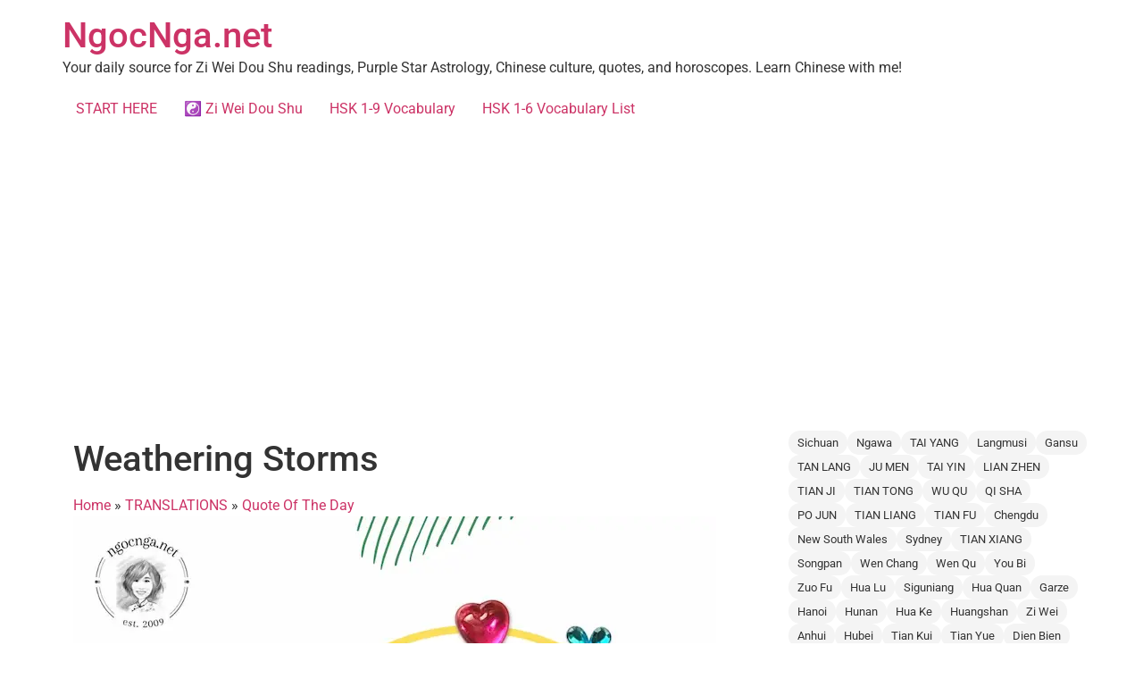

--- FILE ---
content_type: text/html; charset=utf-8
request_url: https://www.google.com/recaptcha/api2/aframe
body_size: 266
content:
<!DOCTYPE HTML><html><head><meta http-equiv="content-type" content="text/html; charset=UTF-8"></head><body><script nonce="sD_sf1wAVpyPbd5FG5tsBA">/** Anti-fraud and anti-abuse applications only. See google.com/recaptcha */ try{var clients={'sodar':'https://pagead2.googlesyndication.com/pagead/sodar?'};window.addEventListener("message",function(a){try{if(a.source===window.parent){var b=JSON.parse(a.data);var c=clients[b['id']];if(c){var d=document.createElement('img');d.src=c+b['params']+'&rc='+(localStorage.getItem("rc::a")?sessionStorage.getItem("rc::b"):"");window.document.body.appendChild(d);sessionStorage.setItem("rc::e",parseInt(sessionStorage.getItem("rc::e")||0)+1);localStorage.setItem("rc::h",'1769470461776');}}}catch(b){}});window.parent.postMessage("_grecaptcha_ready", "*");}catch(b){}</script></body></html>

--- FILE ---
content_type: application/javascript; charset=utf-8
request_url: https://fundingchoicesmessages.google.com/f/AGSKWxXuOuQEQo3vrn2XTZtE0wH6xIvUyaKB6quj_yrSZoIxzEpCcbIJeEplQ59s5Qp-qThAcVwt4fd2sUyTURuNoReC78flgeWN_vcklcYmBuQ_EZNa3oHO7C1MTlNOS5hymjeEzEAqBDg3UgKLCqgJ9N2a2J6rZCdjeBmUQrYwvl2qV09D7VFmwjjan0rd/_/adj.php?.es/adv//innerads./Article-Ad-/oas/oas-
body_size: -1286
content:
window['8c9e5d75-b1b8-416f-b72e-7b2c318a9132'] = true;